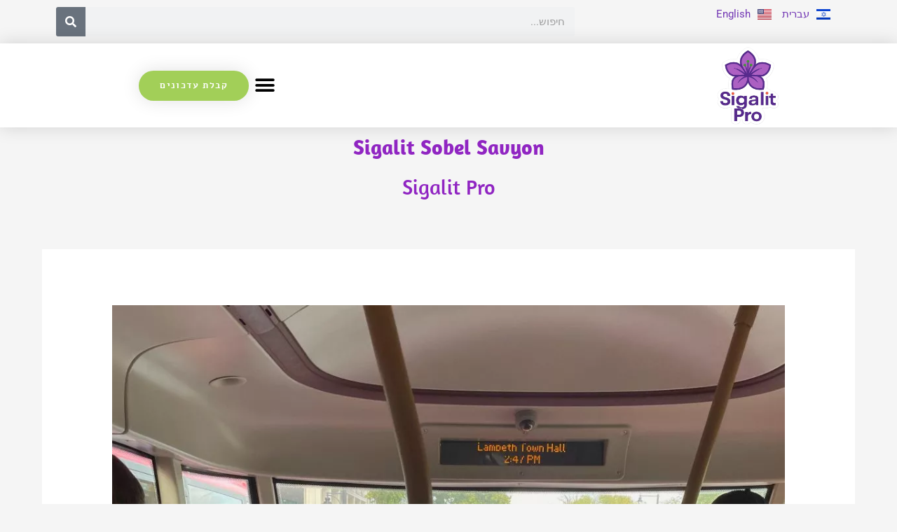

--- FILE ---
content_type: text/css
request_url: https://sigalitsobel.com/wp-content/uploads/elementor/css/post-5527.css?ver=1758495236
body_size: 444
content:
.elementor-kit-5527{--e-global-color-primary:#6EC1E4;--e-global-color-secondary:#54595F;--e-global-color-text:#7A7A7A;--e-global-color-accent:#61CE70;--e-global-color-4bb2b59f:#4054B2;--e-global-color-59ff48f7:#23A455;--e-global-color-2c817630:#000;--e-global-color-3117d6d:#FFF;--e-global-color-52f8a67:#C6C6E0;--e-global-color-4726545:#12BAD6;--e-global-color-217d258:#1CBD87;--e-global-color-b8521e6:#F97A22;--e-global-color-fb79b15:#9164F6;--e-global-color-6a17fdb:#2DC866;--e-global-color-2734407:#ED519E;--e-global-color-a97055b:#EBB714;--e-global-typography-primary-font-family:"Roboto";--e-global-typography-primary-font-weight:600;--e-global-typography-secondary-font-family:"Roboto Slab";--e-global-typography-secondary-font-weight:400;--e-global-typography-text-font-family:"Roboto";--e-global-typography-text-font-weight:400;--e-global-typography-accent-font-family:"Roboto";--e-global-typography-accent-font-weight:500;}.elementor-kit-5527 e-page-transition{background-color:#FFBC7D;}.elementor-section.elementor-section-boxed > .elementor-container{max-width:1140px;}.e-con{--container-max-width:1140px;}.elementor-widget:not(:last-child){margin-block-end:20px;}.elementor-element{--widgets-spacing:20px 20px;--widgets-spacing-row:20px;--widgets-spacing-column:20px;}{}h1.entry-title{display:var(--page-title-display);}@media(max-width:1024px){.elementor-section.elementor-section-boxed > .elementor-container{max-width:1024px;}.e-con{--container-max-width:1024px;}}@media(max-width:767px){.elementor-section.elementor-section-boxed > .elementor-container{max-width:767px;}.e-con{--container-max-width:767px;}}

--- FILE ---
content_type: text/css
request_url: https://sigalitsobel.com/wp-content/uploads/elementor/css/post-5713.css?ver=1758495236
body_size: 1100
content:
.elementor-5713 .elementor-element.elementor-element-0d233c1 .cpel-switcher__nav{--cpel-switcher-space:15px;}.elementor-5713 .elementor-element.elementor-element-0d233c1.cpel-switcher--aspect-ratio-11 .cpel-switcher__flag{width:20px;height:20px;}.elementor-5713 .elementor-element.elementor-element-0d233c1.cpel-switcher--aspect-ratio-43 .cpel-switcher__flag{width:20px;height:calc(20px * 0.75);}.elementor-5713 .elementor-element.elementor-element-0d233c1 .cpel-switcher__flag img{border-radius:0px;}.elementor-5713 .elementor-element.elementor-element-0d233c1 .cpel-switcher__name{padding-right:10px;}.elementor-5713 .elementor-element.elementor-element-895e5bc .elementor-search-form__container{min-height:42px;}.elementor-5713 .elementor-element.elementor-element-895e5bc .elementor-search-form__submit{min-width:42px;}body:not(.rtl) .elementor-5713 .elementor-element.elementor-element-895e5bc .elementor-search-form__icon{padding-left:calc(42px / 3);}body.rtl .elementor-5713 .elementor-element.elementor-element-895e5bc .elementor-search-form__icon{padding-right:calc(42px / 3);}.elementor-5713 .elementor-element.elementor-element-895e5bc .elementor-search-form__input, .elementor-5713 .elementor-element.elementor-element-895e5bc.elementor-search-form--button-type-text .elementor-search-form__submit{padding-left:calc(42px / 3);padding-right:calc(42px / 3);}.elementor-5713 .elementor-element.elementor-element-895e5bc:not(.elementor-search-form--skin-full_screen) .elementor-search-form__container{border-radius:3px;}.elementor-5713 .elementor-element.elementor-element-895e5bc.elementor-search-form--skin-full_screen input[type="search"].elementor-search-form__input{border-radius:3px;}.elementor-5713 .elementor-element.elementor-element-772f9517 > .elementor-container > .elementor-column > .elementor-widget-wrap{align-content:center;align-items:center;}.elementor-5713 .elementor-element.elementor-element-772f9517:not(.elementor-motion-effects-element-type-background), .elementor-5713 .elementor-element.elementor-element-772f9517 > .elementor-motion-effects-container > .elementor-motion-effects-layer{background-color:#ffffff;}.elementor-5713 .elementor-element.elementor-element-772f9517{box-shadow:0px 0px 24px 0px rgba(0,0,0,0.15);transition:background 0.3s, border 0.3s, border-radius 0.3s, box-shadow 0.3s;z-index:1;}.elementor-5713 .elementor-element.elementor-element-772f9517 > .elementor-background-overlay{transition:background 0.3s, border-radius 0.3s, opacity 0.3s;}.elementor-5713 .elementor-element.elementor-element-7d81dee5 > .elementor-widget-container{margin:0px 0px 0px 0px;padding:0px 0px 0px 0px;}.elementor-5713 .elementor-element.elementor-element-7d81dee5 img{width:120px;}.elementor-5713 .elementor-element.elementor-element-6f9b8f2a .elementor-menu-toggle{margin-right:auto;background-color:rgba(0,0,0,0);border-width:0px;border-radius:0px;}.elementor-5713 .elementor-element.elementor-element-6f9b8f2a .elementor-nav-menu--dropdown a, .elementor-5713 .elementor-element.elementor-element-6f9b8f2a .elementor-menu-toggle{color:#000000;}.elementor-5713 .elementor-element.elementor-element-6f9b8f2a .elementor-nav-menu--dropdown{background-color:#f2f2f2;}.elementor-5713 .elementor-element.elementor-element-6f9b8f2a .elementor-nav-menu--dropdown a:hover,
					.elementor-5713 .elementor-element.elementor-element-6f9b8f2a .elementor-nav-menu--dropdown a.elementor-item-active,
					.elementor-5713 .elementor-element.elementor-element-6f9b8f2a .elementor-nav-menu--dropdown a.highlighted,
					.elementor-5713 .elementor-element.elementor-element-6f9b8f2a .elementor-menu-toggle:hover{color:#00ce1b;}.elementor-5713 .elementor-element.elementor-element-6f9b8f2a .elementor-nav-menu--dropdown a:hover,
					.elementor-5713 .elementor-element.elementor-element-6f9b8f2a .elementor-nav-menu--dropdown a.elementor-item-active,
					.elementor-5713 .elementor-element.elementor-element-6f9b8f2a .elementor-nav-menu--dropdown a.highlighted{background-color:#ededed;}.elementor-5713 .elementor-element.elementor-element-6f9b8f2a .elementor-nav-menu--dropdown .elementor-item, .elementor-5713 .elementor-element.elementor-element-6f9b8f2a .elementor-nav-menu--dropdown  .elementor-sub-item{font-size:15px;}.elementor-5713 .elementor-element.elementor-element-6f9b8f2a div.elementor-menu-toggle{color:#000000;}.elementor-5713 .elementor-element.elementor-element-6f9b8f2a div.elementor-menu-toggle svg{fill:#000000;}.elementor-5713 .elementor-element.elementor-element-6f9b8f2a div.elementor-menu-toggle:hover{color:#00ce1b;}.elementor-5713 .elementor-element.elementor-element-6f9b8f2a div.elementor-menu-toggle:hover svg{fill:#00ce1b;}.elementor-5713 .elementor-element.elementor-element-6f9b8f2a{--nav-menu-icon-size:30px;}.elementor-5713 .elementor-element.elementor-element-5baf1240 .elementor-button{background-color:#A2CF58;font-family:"Alef", Sans-serif;font-size:13px;font-weight:bold;text-transform:uppercase;letter-spacing:1.4px;box-shadow:0px 0px 27px 0px rgba(0,0,0,0.12);border-radius:100px 100px 100px 100px;}.elementor-5713 .elementor-element.elementor-element-7aa43c8{text-align:center;}.elementor-5713 .elementor-element.elementor-element-7aa43c8 .elementor-heading-title{font-family:"Amaranth", Sans-serif;}.elementor-5713 .elementor-element.elementor-element-b6b1920{text-align:center;}.elementor-5713 .elementor-element.elementor-element-b6b1920 .elementor-heading-title{font-family:"Amaranth", Sans-serif;font-weight:normal;}@media(max-width:1024px) and (min-width:768px){.elementor-5713 .elementor-element.elementor-element-45e5f57e{width:20%;}.elementor-5713 .elementor-element.elementor-element-4ba0669f{width:60%;}.elementor-5713 .elementor-element.elementor-element-45105aa0{width:20%;}}@media(max-width:1024px){.elementor-5713 .elementor-element.elementor-element-772f9517{padding:20px 20px 20px 20px;}}@media(max-width:767px){.elementor-5713 .elementor-element.elementor-element-772f9517{padding:0px 20px 0px 20px;}.elementor-5713 .elementor-element.elementor-element-45e5f57e{width:50%;}.elementor-5713 .elementor-element.elementor-element-45e5f57e > .elementor-element-populated{margin:0px 0px 0px 0px;--e-column-margin-right:0px;--e-column-margin-left:0px;padding:0px 0px 0px 0px;}.elementor-5713 .elementor-element.elementor-element-7d81dee5{text-align:right;}.elementor-5713 .elementor-element.elementor-element-7d81dee5 img{width:70px;}.elementor-5713 .elementor-element.elementor-element-4ba0669f{width:50%;}.elementor-5713 .elementor-element.elementor-element-4ba0669f > .elementor-element-populated{margin:0px 0px 0px 0px;--e-column-margin-right:0px;--e-column-margin-left:0px;}.elementor-5713 .elementor-element.elementor-element-6f9b8f2a > .elementor-widget-container{margin:0px 0px 0px 0px;padding:0px 0px 0px 0px;}.elementor-5713 .elementor-element.elementor-element-6f9b8f2a .elementor-nav-menu--dropdown a{padding-top:12px;padding-bottom:12px;}.elementor-5713 .elementor-element.elementor-element-6f9b8f2a .elementor-nav-menu--main > .elementor-nav-menu > li > .elementor-nav-menu--dropdown, .elementor-5713 .elementor-element.elementor-element-6f9b8f2a .elementor-nav-menu__container.elementor-nav-menu--dropdown{margin-top:20px !important;}.elementor-5713 .elementor-element.elementor-element-45105aa0{width:50%;}.elementor-5713 .elementor-element.elementor-element-7aa43c8 .elementor-heading-title{font-size:21px;}.elementor-5713 .elementor-element.elementor-element-505005d{margin-top:0px;margin-bottom:0px;padding:0px 0px 0px 0px;}.elementor-5713 .elementor-element.elementor-element-6aabdd5 > .elementor-element-populated{margin:0px 0px 0px 0px;--e-column-margin-right:0px;--e-column-margin-left:0px;padding:0px 0px 0px 0px;}.elementor-5713 .elementor-element.elementor-element-b6b1920 > .elementor-widget-container{margin:0px 0px 0px 0px;padding:0px 0px 0px 0px;}.elementor-5713 .elementor-element.elementor-element-b6b1920 .elementor-heading-title{font-size:14px;}}

--- FILE ---
content_type: text/css
request_url: https://sigalitsobel.com/wp-content/uploads/elementor/css/post-5730.css?ver=1758495236
body_size: 1016
content:
.elementor-5730 .elementor-element.elementor-element-37804e99 > .elementor-container > .elementor-column > .elementor-widget-wrap{align-content:center;align-items:center;}.elementor-5730 .elementor-element.elementor-element-37804e99:not(.elementor-motion-effects-element-type-background), .elementor-5730 .elementor-element.elementor-element-37804e99 > .elementor-motion-effects-container > .elementor-motion-effects-layer{background-color:#ededed;}.elementor-5730 .elementor-element.elementor-element-37804e99{transition:background 0.3s, border 0.3s, border-radius 0.3s, box-shadow 0.3s;padding:100px 0px 100px 0px;}.elementor-5730 .elementor-element.elementor-element-37804e99 > .elementor-background-overlay{transition:background 0.3s, border-radius 0.3s, opacity 0.3s;}.elementor-5730 .elementor-element.elementor-element-25c1612e > .elementor-element-populated{padding:0% 25% 0% 25%;}.elementor-5730 .elementor-element.elementor-element-70e37b79{text-align:center;}.elementor-5730 .elementor-element.elementor-element-70e37b79 .elementor-heading-title{font-size:45px;font-weight:600;color:#000000;}.elementor-5730 .elementor-element.elementor-element-4173c3f7 > .elementor-widget-container{margin:-5px 0px 0px 0px;padding:0px 0px 0px 20px;}.elementor-5730 .elementor-element.elementor-element-4173c3f7{text-align:center;font-size:15px;font-weight:300;color:#000000;}.elementor-5730 .elementor-element.elementor-element-6bf88747 .elementor-field-group{padding-right:calc( 0px/2 );padding-left:calc( 0px/2 );margin-bottom:0px;}.elementor-5730 .elementor-element.elementor-element-6bf88747 .elementor-form-fields-wrapper{margin-left:calc( -0px/2 );margin-right:calc( -0px/2 );margin-bottom:-0px;}.elementor-5730 .elementor-element.elementor-element-6bf88747 .elementor-field-group.recaptcha_v3-bottomleft, .elementor-5730 .elementor-element.elementor-element-6bf88747 .elementor-field-group.recaptcha_v3-bottomright{margin-bottom:0;}body.rtl .elementor-5730 .elementor-element.elementor-element-6bf88747 .elementor-labels-inline .elementor-field-group > label{padding-left:0px;}body:not(.rtl) .elementor-5730 .elementor-element.elementor-element-6bf88747 .elementor-labels-inline .elementor-field-group > label{padding-right:0px;}body .elementor-5730 .elementor-element.elementor-element-6bf88747 .elementor-labels-above .elementor-field-group > label{padding-bottom:0px;}.elementor-5730 .elementor-element.elementor-element-6bf88747 .elementor-field-group > label{font-size:15px;font-weight:600;}.elementor-5730 .elementor-element.elementor-element-6bf88747 .elementor-field-type-html{padding-bottom:0px;}.elementor-5730 .elementor-element.elementor-element-6bf88747 .elementor-field-group .elementor-field{color:#000000;}.elementor-5730 .elementor-element.elementor-element-6bf88747 .elementor-field-group .elementor-field, .elementor-5730 .elementor-element.elementor-element-6bf88747 .elementor-field-subgroup label{font-size:15px;font-weight:400;}.elementor-5730 .elementor-element.elementor-element-6bf88747 .elementor-field-group:not(.elementor-field-type-upload) .elementor-field:not(.elementor-select-wrapper){background-color:rgba(0,0,0,0.11);border-width:0px 0px 0px 0px;border-radius:0px 0px 0px 0px;}.elementor-5730 .elementor-element.elementor-element-6bf88747 .elementor-field-group .elementor-select-wrapper select{background-color:rgba(0,0,0,0.11);border-width:0px 0px 0px 0px;border-radius:0px 0px 0px 0px;}.elementor-5730 .elementor-element.elementor-element-6bf88747 .elementor-button{font-size:15px;font-weight:600;text-transform:uppercase;border-radius:0px 0px 0px 0px;}.elementor-5730 .elementor-element.elementor-element-6bf88747 .e-form__buttons__wrapper__button-next{background-color:#000000;color:#ffffff;}.elementor-5730 .elementor-element.elementor-element-6bf88747 .elementor-button[type="submit"]{background-color:#000000;color:#ffffff;}.elementor-5730 .elementor-element.elementor-element-6bf88747 .elementor-button[type="submit"] svg *{fill:#ffffff;}.elementor-5730 .elementor-element.elementor-element-6bf88747 .e-form__buttons__wrapper__button-previous{color:#ffffff;}.elementor-5730 .elementor-element.elementor-element-6bf88747 .e-form__buttons__wrapper__button-next:hover{background-color:#00ce1b;color:#ffffff;}.elementor-5730 .elementor-element.elementor-element-6bf88747 .elementor-button[type="submit"]:hover{background-color:#00ce1b;color:#ffffff;}.elementor-5730 .elementor-element.elementor-element-6bf88747 .elementor-button[type="submit"]:hover svg *{fill:#ffffff;}.elementor-5730 .elementor-element.elementor-element-6bf88747 .e-form__buttons__wrapper__button-previous:hover{color:#ffffff;}.elementor-5730 .elementor-element.elementor-element-6bf88747{--e-form-steps-indicators-spacing:20px;--e-form-steps-indicator-padding:30px;--e-form-steps-indicator-inactive-secondary-color:#ffffff;--e-form-steps-indicator-active-secondary-color:#ffffff;--e-form-steps-indicator-completed-secondary-color:#ffffff;--e-form-steps-divider-width:1px;--e-form-steps-divider-gap:10px;}.elementor-5730 .elementor-element.elementor-element-7a57db1d > .elementor-container > .elementor-column > .elementor-widget-wrap{align-content:center;align-items:center;}.elementor-5730 .elementor-element.elementor-element-7a57db1d:not(.elementor-motion-effects-element-type-background), .elementor-5730 .elementor-element.elementor-element-7a57db1d > .elementor-motion-effects-container > .elementor-motion-effects-layer{background-color:#e5e5e5;}.elementor-5730 .elementor-element.elementor-element-7a57db1d{transition:background 0.3s, border 0.3s, border-radius 0.3s, box-shadow 0.3s;padding:50px 0px 50px 0px;}.elementor-5730 .elementor-element.elementor-element-7a57db1d > .elementor-background-overlay{transition:background 0.3s, border-radius 0.3s, opacity 0.3s;}.elementor-5730 .elementor-element.elementor-element-6e6bd9e6{--grid-template-columns:repeat(0, auto);--icon-size:16px;--grid-column-gap:22px;--grid-row-gap:0px;}.elementor-5730 .elementor-element.elementor-element-6e6bd9e6 .elementor-widget-container{text-align:center;}.elementor-5730 .elementor-element.elementor-element-6e6bd9e6 .elementor-social-icon{background-color:rgba(255,255,255,0);--icon-padding:0em;}.elementor-5730 .elementor-element.elementor-element-6e6bd9e6 .elementor-social-icon i{color:rgba(0,0,0,0.32);}.elementor-5730 .elementor-element.elementor-element-6e6bd9e6 .elementor-social-icon svg{fill:rgba(0,0,0,0.32);}.elementor-5730 .elementor-element.elementor-element-6e6bd9e6 .elementor-social-icon:hover{background-color:rgba(255,255,255,0);}.elementor-5730 .elementor-element.elementor-element-6e6bd9e6 .elementor-social-icon:hover i{color:#00ce1b;}.elementor-5730 .elementor-element.elementor-element-6e6bd9e6 .elementor-social-icon:hover svg{fill:#00ce1b;}.elementor-5730 .elementor-element.elementor-element-f495bce > .elementor-widget-container{padding:15px 0px 0px 0px;}.elementor-5730 .elementor-element.elementor-element-f495bce{text-align:center;}.elementor-5730 .elementor-element.elementor-element-f495bce .elementor-heading-title{font-size:15px;font-weight:300;color:rgba(0,0,0,0.39);}@media(max-width:1024px){.elementor-5730 .elementor-element.elementor-element-37804e99{padding:50px 25px 50px 25px;}.elementor-5730 .elementor-element.elementor-element-25c1612e > .elementor-element-populated{padding:0px 100px 0px 100px;}.elementor-5730 .elementor-element.elementor-element-7a57db1d{padding:30px 25px 30px 25px;}}@media(max-width:767px){.elementor-5730 .elementor-element.elementor-element-37804e99{padding:50px 25px 50px 25px;}.elementor-5730 .elementor-element.elementor-element-25c1612e > .elementor-element-populated{padding:0px 0px 0px 0px;}.elementor-5730 .elementor-element.elementor-element-7a57db1d{padding:30px 20px 30px 20px;}.elementor-5730 .elementor-element.elementor-element-f495bce .elementor-heading-title{line-height:25px;}}